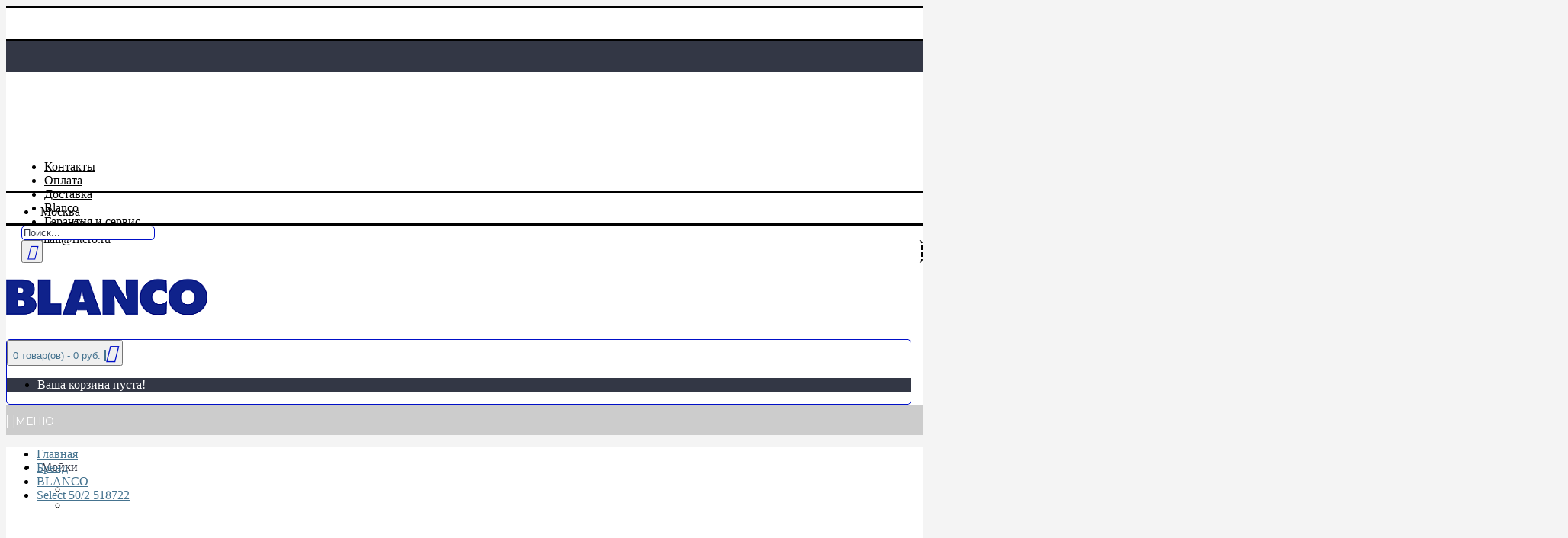

--- FILE ---
content_type: text/html; charset=utf-8
request_url: https://blanco-ru.ru/blanco/select-50-2-518722
body_size: 10208
content:
<!DOCTYPE html>
<html dir="ltr" lang="ru" class="webkit chrome chrome131 mac journal-desktop is-guest skin-3 responsive-layout infinite-scroll center-header lang-flag lang-flag-mobile currency-symbol currency-symbol-mobile no-top-on-mobile collapse-footer-columns filter-columns-mobile soft-shadow mobile-menu-on-tablet boxed-header header-center header-sticky sticky-menu backface product-grid-second-image product-list-second-image product-page product-page-489 layout-2 route-product-product oc2 no-currency no-language" data-j2v="2.16.8">
<head>
<meta charset="UTF-8" />
<meta name='viewport' content="width=device-width, initial-scale=1.0, maximum-scale=1.0, user-scalable=no">
<meta name="format-detection" content="telephone=no">
<!--[if IE]><meta http-equiv="X-UA-Compatible" content="IE=Edge,chrome=1"/><![endif]-->
<title>Select 50/2 518722</title>

      
<base href="https://blanco-ru.ru/" />
<meta name="description" content="Select 50/2 518722" />
<meta name="keywords" content="Select 50/2 518722" />
<meta property="og:title" content="Select 50/2 518722" />
<meta property="og:site_name" content="BLANCO - МОЙКИ И СМЕСИТЕЛИ - официальный сайт интернет-магазин " />
<meta property="og:url" content="https://blanco-ru.ru/select-50-2-518722" />
<meta property="og:description" content="Артикулы: 518722Новое поколение мусорных систем и систем хранения BLANCOSELECT.



• Современный, гармоничный и функциональный дизайн 

• Конструкция системы предотвращает загрязнения 

• Все элементы системы легко чистить 

• Удобная крышка для контейнера 15 л 

• Съемная высококачестве" />
<meta property="og:type" content="product" />
<meta property="og:image" content="https://blanco-ru.ru/image/cache/catalog/products/blanco/select-50/2-518722/select-50-2-518722-600x315.jpg" />
<meta property="og:image:width" content="600" />
<meta property="og:image:height" content="315" />
<meta name="twitter:card" content="summary" />
<meta name="twitter:title" content="Select 50/2 518722" />
<meta name="twitter:description" content="Артикулы: 518722Новое поколение мусорных систем и систем хранения BLANCOSELECT.



• Современный, гармоничный и функциональный дизайн 

• Конструкция системы предотвращает загрязнения 

• Все элементы системы легко чистить 

• Удобная крышка для контейнера 15 л 

• Съемная высококачестве" />
<meta name="twitter:image" content="https://blanco-ru.ru/image/cache/catalog/products/blanco/select-50/2-518722/select-50-2-518722-200x200.jpg" />
<meta name="twitter:image:width" content="200" />
<meta name="twitter:image:height" content="200" />
<link href="https://blanco-ru.ru/select-50-2-518722" rel="canonical" />
<link href="https://blanco-ru.ru/image/1ее11hhh.jpg" rel="icon" />
<link rel="stylesheet" href="//fonts.googleapis.com/css?family=Montserrat:700,regular&amp;subset=latin"/>
<link rel="stylesheet" href="https://blanco-ru.ru/catalog/view/theme/journal2/css/j-strap.css?j2v=2.16.8"/>
<link rel="stylesheet" href="https://blanco-ru.ru/catalog/view/javascript/font-awesome/css/font-awesome.min.css?j2v=2.16.8"/>
<link rel="stylesheet" href="https://blanco-ru.ru/catalog/view/theme/journal2/lib/jquery.ui/jquery-ui-slider.min.css?j2v=2.16.8"/>
<link rel="stylesheet" href="https://blanco-ru.ru/catalog/view/theme/journal2/lib/swiper/css/swiper.css?j2v=2.16.8"/>
<link rel="stylesheet" href="https://blanco-ru.ru/catalog/view/theme/journal2/lib/lightgallery/css/lightgallery.min.css?j2v=2.16.8"/>
<link rel="stylesheet" href="https://blanco-ru.ru/catalog/view/theme/journal2/lib/magnific-popup/magnific-popup.css?j2v=2.16.8"/>
<link rel="stylesheet" href="https://blanco-ru.ru/catalog/view/javascript/jquery/datetimepicker/bootstrap-datetimepicker.min.css?j2v=2.16.8"/>
<link rel="stylesheet" href="https://blanco-ru.ru/catalog/view/theme/journal2/css/hint.min.css?j2v=2.16.8"/>
<link rel="stylesheet" href="https://blanco-ru.ru/catalog/view/theme/journal2/css/journal.css?j2v=2.16.8"/>
<link rel="stylesheet" href="https://blanco-ru.ru/catalog/view/theme/journal2/css/features.css?j2v=2.16.8"/>
<link rel="stylesheet" href="https://blanco-ru.ru/catalog/view/theme/journal2/css/header.css?j2v=2.16.8"/>
<link rel="stylesheet" href="https://blanco-ru.ru/catalog/view/theme/journal2/css/module.css?j2v=2.16.8"/>
<link rel="stylesheet" href="https://blanco-ru.ru/catalog/view/theme/journal2/css/pages.css?j2v=2.16.8"/>
<link rel="stylesheet" href="https://blanco-ru.ru/catalog/view/theme/journal2/css/account.css?j2v=2.16.8"/>
<link rel="stylesheet" href="https://blanco-ru.ru/catalog/view/theme/journal2/css/blog-manager.css?j2v=2.16.8"/>
<link rel="stylesheet" href="https://blanco-ru.ru/catalog/view/theme/journal2/css/side-column.css?j2v=2.16.8"/>
<link rel="stylesheet" href="https://blanco-ru.ru/catalog/view/theme/journal2/css/product.css?j2v=2.16.8"/>
<link rel="stylesheet" href="https://blanco-ru.ru/catalog/view/theme/journal2/css/category.css?j2v=2.16.8"/>
<link rel="stylesheet" href="https://blanco-ru.ru/catalog/view/theme/journal2/css/footer.css?j2v=2.16.8"/>
<link rel="stylesheet" href="https://blanco-ru.ru/catalog/view/theme/journal2/css/icons.css?j2v=2.16.8"/>
<link rel="stylesheet" href="https://blanco-ru.ru/catalog/view/theme/journal2/css/responsive.css?j2v=2.16.8"/>
<link rel="stylesheet" href="https://blanco-ru.ru/catalog/view/theme/journal2/css/flex.css?j2v=2.16.8"/>
<link rel="stylesheet" href="https://blanco-ru.ru/catalog/view/theme/journal2/css/rtl.css?j2v=2.16.8"/>
<link rel="stylesheet" href="index.php?route=journal2/assets/css&amp;j2v=2.16.8" />
<script type="text/javascript" src="https://blanco-ru.ru/catalog/view/theme/journal2/lib/modernizr/modernizr.min.js?j2v=2.16.8"></script>
<script type="text/javascript" src="https://blanco-ru.ru/catalog/view/javascript/jquery/jquery-2.1.1.min.js?j2v=2.16.8"></script>
<script type="text/javascript" src="https://blanco-ru.ru/catalog/view/javascript/bootstrap/js/bootstrap.min.js?j2v=2.16.8"></script>
<script type="text/javascript" src="https://blanco-ru.ru/catalog/view/theme/journal2/lib/jquery/jquery-migrate-1.2.1.min.js?j2v=2.16.8"></script>
<script type="text/javascript" src="https://blanco-ru.ru/catalog/view/theme/journal2/lib/jquery.ui/jquery-ui-slider.min.js?j2v=2.16.8"></script>
<script type="text/javascript" src="https://blanco-ru.ru/catalog/view/javascript/common.js?j2v=2.16.8"></script>
<script type="text/javascript" src="https://blanco-ru.ru/catalog/view/javascript/jquery/jquery.total-storage.min.js?j2v=2.16.8"></script>
<script type="text/javascript" src="https://blanco-ru.ru/catalog/view/theme/journal2/lib/jquery.tabs/tabs.js?j2v=2.16.8"></script>
<script type="text/javascript" src="https://blanco-ru.ru/catalog/view/theme/journal2/lib/swiper/js/swiper.jquery.js?j2v=2.16.8"></script>
<script type="text/javascript" src="https://blanco-ru.ru/catalog/view/theme/journal2/lib/ias/jquery-ias.min.js?j2v=2.16.8"></script>
<script type="text/javascript" src="https://blanco-ru.ru/catalog/view/theme/journal2/lib/intense/intense.min.js?j2v=2.16.8"></script>
<script type="text/javascript" src="https://blanco-ru.ru/catalog/view/theme/journal2/lib/lightgallery/js/lightgallery.js?j2v=2.16.8"></script>
<script type="text/javascript" src="https://blanco-ru.ru/catalog/view/theme/journal2/lib/magnific-popup/jquery.magnific-popup.js?j2v=2.16.8"></script>
<script type="text/javascript" src="https://blanco-ru.ru/catalog/view/theme/journal2/lib/actual/jquery.actual.min.js?j2v=2.16.8"></script>
<script type="text/javascript" src="https://blanco-ru.ru/catalog/view/theme/journal2/lib/countdown/jquery.countdown.js?j2v=2.16.8"></script>
<script type="text/javascript" src="https://blanco-ru.ru/catalog/view/theme/journal2/lib/image-zoom/jquery.imagezoom.min.js?j2v=2.16.8"></script>
<script type="text/javascript" src="https://blanco-ru.ru/catalog/view/theme/journal2/lib/lazy/jquery.lazy.1.6.min.js?j2v=2.16.8"></script>
<script type="text/javascript" src="https://blanco-ru.ru/catalog/view/javascript/jquery/jquery.elevateZoom-3.0.8.min.js?j2v=2.16.8"></script>
<script type="text/javascript" src="https://blanco-ru.ru/catalog/view/javascript/jquery/datetimepicker/moment.js?j2v=2.16.8"></script>
<script type="text/javascript" src="https://blanco-ru.ru/catalog/view/javascript/jquery/datetimepicker/bootstrap-datetimepicker.min.js?j2v=2.16.8"></script>
<script type="text/javascript" src="https://blanco-ru.ru/catalog/view/theme/journal2/js/journal.js?j2v=2.16.8"></script>
<!--[if (gte IE 6)&(lte IE 8)]><script src="catalog/view/theme/journal2/lib/selectivizr/selectivizr.min.js"></script><![endif]-->
<script>
  (function(i,s,o,g,r,a,m){i['GoogleAnalyticsObject']=r;i[r]=i[r]||function(){
  (i[r].q=i[r].q||[]).push(arguments)},i[r].l=1*new Date();a=s.createElement(o),
  m=s.getElementsByTagName(o)[0];a.async=1;a.src=g;m.parentNode.insertBefore(a,m)
  })(window,document,'script','https://www.google-analytics.com/analytics.js','ga');

  ga('create', 'UA-102914481-1', 'auto');
  ga('send', 'pageview');

</script><script>
        Journal.NOTIFICATION_BUTTONS = '<div class="notification-buttons"><a class="button notification-cart" href="https://blanco-ru.ru/index.php?route=checkout/cart">Просмотреть корзину</a><a class="button notification-checkout" href="https://blanco-ru.ru/index.php?route=checkout/simplecheckout">Оформить заказ</a></div>';
</script>
</head>
<body>
<!--[if lt IE 9]>
<div class="old-browser">You are using an old browser. Please <a href="http://windows.microsoft.com/en-us/internet-explorer/download-ie">upgrade to a newer version</a> or <a href="http://browsehappy.com/">try a different browser</a>.</div>
<![endif]-->
<header class="journal-header-center">
    <div class="header">
    <div class="journal-top-header j-min z-1"></div>
    <div class="journal-menu-bg z-0"> </div>
    <div class="journal-center-bg j-100 z-0"> </div>

    <div id="header" class="journal-header z-2">

        <div class="header-assets top-bar">
            <div class="journal-links j-min xs-100 sm-100 md-50 lg-50 xl-50">
                <div class="links">
                    <ul class="top-menu">
                    <li>
                            <a href="https://blanco-ru.ru/contact" class="m-item text-only">                    <span class="top-menu-link">Контакты</span><i style="margin-left: 5px; color: rgb(0, 15, 200); font-size: 16px"  data-icon="&#xe65e;"></i>                </a>
                                </li>
            <li>
                            <a href="https://blanco-ru.ru/payments" class="m-item text-only">                    <span class="top-menu-link">Оплата</span><i style="margin-left: 5px; color: rgb(0, 15, 200); font-size: 16px"  data-icon="&#xe65e;"></i>                </a>
                                </li>
            <li>
                            <a href="https://blanco-ru.ru/deliverys" class="m-item text-only">                    <span class="top-menu-link">Доставка</span><i style="margin-left: 5px; color: rgb(0, 15, 200); font-size: 16px"  data-icon="&#xe65e;"></i>                </a>
                                </li>
            <li>
                            <a href="https://blanco-ru.ru/about-us" class="m-item hide-on-phone text-only">                    <span class="top-menu-link">Blanco</span><i style="margin-left: 5px; color: rgb(0, 15, 200); font-size: 16px"  data-icon="&#xe65e;"></i>                </a>
                                </li>
            <li>
                            <a href="https://blanco-ru.ru/service" class="m-item icon-only">                    <span class="top-menu-link">Гарантия и сервис</span><i style="margin-left: 5px; color: rgb(0, 15, 200); font-size: 16px"  data-icon="&#xe6a7;"></i>                </a>
                                </li>                    </ul>
                </div>
            </div>

            
            
            <div class="journal-secondary j-min xs-100 sm-100 md-50 lg-50 xl-50">
                <div class="links">
                    <ul class="top-menu">
                    <li>
                            <span class="m-item hide-on-phone icon-only no-link"><i style="margin-right: 5px; color: rgb(0, 15, 200); font-size: 16px" data-icon="&#xe14f;"></i><span>Москва</span></span>
                                </li>
            <li>
                            <span class="m-item icon-only no-link"><i style="margin-right: 5px; color: rgb(0, 15, 200); font-size: 16px" data-icon="&#xe6b6;"></i><span>с 9 до 22</span></span>
                                </li>
            <li>
                            <span class="m-item hide-on-phone no-link"><i style="margin-right: 5px; color: rgb(0, 15, 200); font-size: 16px" data-icon="&#xe698;"></i><span>mail@ritero.ru</span></span>
                                </li>                    </ul>
                </div>
            </div>
        </div>

        <div class="header-assets">
            <div class="journal-search j-min xs-100 sm-50 md-25 lg-25 xl-25">
                                    <div id="search" class="input-group j-min">
  <input type="text" name="search" value="" placeholder="Поиск..." autocomplete="off" class="form-control input-lg" />
  <div class="button-search"><button type="button"><i></i></button></div>
</div>                            </div>

            <div class="journal-logo j-100 xs-100 sm-100 md-50 lg-50 xl-50">
                                    <div id="logo">
                        <a href="https://blanco-ru.ru/">
                            <img src="https://blanco-ru.ru/image/cache/blanco-logo1-264x95.png" width="264" height="95" alt="BLANCO - МОЙКИ И СМЕСИТЕЛИ - официальный сайт интернет-магазин " title="BLANCO - МОЙКИ И СМЕСИТЕЛИ - официальный сайт интернет-магазин " class="logo-1x" />                        </a>
                    </div>
                            </div>

            <div class="journal-cart j-min xs-100 sm-50 md-25 lg-25 xl-25">
                <div id="cart" class="btn-group btn-block">
  <button type="button" data-toggle="dropdown" class="btn btn-inverse btn-block btn-lg dropdown-toggle heading"><a><span id="cart-total" data-loading-text="Загрузка...&nbsp;&nbsp;">0 товар(ов) - 0  руб.</span> <i></i></a></button>
  <div class="content">
    <ul class="cart-wrapper">
        <li>
      <p class="text-center empty">Ваша корзина пуста!</p>
    </li>
        </ul>
  </div>
</div>
            </div>
        </div>

        <div class="journal-menu j-min xs-100 sm-100 md-100 lg-100 xl-100">
            <style></style>
<div class="mobile-trigger">МЕНЮ</div>
<ul class="super-menu mobile-menu menu-table" style="table-layout: fixed">
        <li id="main-menu-item-1" class="drop-down ">
                <a href="https://blanco-ru.ru/index.php?route=product/category&amp;path=143" ><i style="margin-right: 5px; color: rgb(0, 15, 200); font-size: 22px" data-icon="&#xe6aa;"></i><span class="main-menu-text">Мойки</span></a>
                                                <ul><li><a href="https://blanco-ru.ru/index.php?route=product/category&amp;path=143_144" >Гранит</a></li><li><a href="https://blanco-ru.ru/index.php?route=product/category&amp;path=143_146" >Керамика</a></li><li><a href="https://blanco-ru.ru/index.php?route=product/category&amp;path=143_147" >Комплекты</a></li><li><a href="https://blanco-ru.ru/index.php?route=product/category&amp;path=143_145" >Нержавеющая сталь</a></li></ul>                
        
        <span class="mobile-plus">+</span>
    </li>
        <li id="main-menu-item-2" class="drop-down ">
                <a href="https://blanco-ru.ru/index.php?route=product/category&amp;path=148" ><i style="margin-right: 5px; color: rgb(0, 15, 200); font-size: 22px" data-icon="&#xe6aa;"></i><span class="main-menu-text">Смесители</span></a>
                                                <ul><li><a href="https://blanco-ru.ru/index.php?route=product/category&amp;path=148_150" >Гранит</a></li><li><a href="https://blanco-ru.ru/index.php?route=product/category&amp;path=148_151" >Керамика</a></li><li><a href="https://blanco-ru.ru/index.php?route=product/category&amp;path=148_149" >Нержавеющая сталь</a></li></ul>                
        
        <span class="mobile-plus">+</span>
    </li>
        <li id="main-menu-item-3" class="drop-down ">
                <a href="https://blanco-ru.ru/index.php?route=product/category&amp;path=152" ><i style="margin-right: 5px; color: rgb(0, 15, 200); font-size: 22px" data-icon="&#xe6aa;"></i><span class="main-menu-text">Аксессуары</span></a>
                                                <ul><li><a href="https://blanco-ru.ru/index.php?route=product/category&amp;path=152_156" >Аксессуары для пароварки</a></li><li><a href="https://blanco-ru.ru/index.php?route=product/category&amp;path=152_159" >Диспенсеры</a></li><li><a href="https://blanco-ru.ru/index.php?route=product/category&amp;path=152_154" >Измельчители</a></li><li><a href="https://blanco-ru.ru/index.php?route=product/category&amp;path=152_157" >Клапаны-автоматы</a></li><li><a href="https://blanco-ru.ru/index.php?route=product/category&amp;path=152_160" >Коландеры</a></li><li><a href="https://blanco-ru.ru/index.php?route=product/category&amp;path=152_153" >Корзины для сушки посуды</a></li><li><a href="https://blanco-ru.ru/index.php?route=product/category&amp;path=152_158" >Прочее</a></li><li><a href="https://blanco-ru.ru/index.php?route=product/category&amp;path=152_155" >Разделочные доски</a></li><li><a href="https://blanco-ru.ru/index.php?route=product/category&amp;path=152_163" >Решетки</a></li><li><a href="https://blanco-ru.ru/index.php?route=product/category&amp;path=152_165" >Розетки</a></li><li><a href="https://blanco-ru.ru/index.php?route=product/category&amp;path=152_161" >Системы сортировки</a></li><li><a href="https://blanco-ru.ru/index.php?route=product/category&amp;path=152_162" >Средства по уходу</a></li><li><a href="https://blanco-ru.ru/index.php?route=product/category&amp;path=152_164" >Фильтры для воды</a></li></ul>                
        
        <span class="mobile-plus">+</span>
    </li>
    </ul>        </div>
    </div>
    </div>
</header>
<div class="extended-container">
<div id="container" class="container j-container">
  <ul class="breadcrumb">
        <li itemscope itemtype="http://data-vocabulary.org/Breadcrumb"><a href="https://blanco-ru.ru/" itemprop="url"><span itemprop="title">Главная</span></a></li>
        <li itemscope itemtype="http://data-vocabulary.org/Breadcrumb"><a href="https://blanco-ru.ru/index.php?route=product/manufacturer" itemprop="url"><span itemprop="title">Бренд</span></a></li>
        <li itemscope itemtype="http://data-vocabulary.org/Breadcrumb"><a href="https://blanco-ru.ru/blanco" itemprop="url"><span itemprop="title">BLANCO</span></a></li>
        <li itemscope itemtype="http://data-vocabulary.org/Breadcrumb"><a href="https://blanco-ru.ru/blanco/select-50-2-518722" itemprop="url"><span itemprop="title">Select 50/2 518722</span></a></li>
      </ul>
  <div class="row">                <div id="content" class="product-page-content" itemscope itemtype="http://schema.org/Product">
                  <div class="row product-info split-40-60">
                                <div class="left">
                    <div class="image">
                                                <a href="https://blanco-ru.ru/image/cache/catalog/products/blanco/select-50/2-518722/select-50-2-518722-400x400.jpg" title="Select 50/2 518722"><img class="zoom" src="https://blanco-ru.ru/image/cache/catalog/products/blanco/select-50/2-518722/select-50-2-518722-350x350.jpg" title="Select 50/2 518722" alt="Select 50/2 518722" id="image" data-largeimg="https://blanco-ru.ru/image/cache/catalog/products/blanco/select-50/2-518722/select-50-2-518722-400x400.jpg" itemprop="image"  /></a>
          </div>
          
                              <div id="product-gallery" class="image-additional image-additional-grid">
                                            <a class="swiper-slide" style="" href="https://blanco-ru.ru/image/cache/catalog/products/blanco/select-50/2-518722/select-50-2-518722-400x400.jpg" title="Select 50/2 518722"><img src="https://blanco-ru.ru/image/cache/catalog/products/blanco/select-50/2-518722/select-50-2-518722-75x75.jpg" title="Select 50/2 518722" alt="Select 50/2 518722"/></a>
                                                <a class="swiper-slide" style="" href="https://blanco-ru.ru/image/cache/catalog/products/blanco/select-50/2-518722/select_50-400x400.jpg" title="Select 50/2 518722"><img src="https://blanco-ru.ru/image/cache/catalog/products/blanco/select-50/2-518722/select_50-75x75.jpg" title="Select 50/2 518722" alt="Select 50/2 518722" itemprop="image"/></a>
                                      </div>
                                        <div class="image-gallery" style="display: none !important;">
                        <a href="https://blanco-ru.ru/image/cache/catalog/products/blanco/select-50/2-518722/select-50-2-518722-400x400.jpg" data-original="https://blanco-ru.ru/image/cache/catalog/products/blanco/select-50/2-518722/select-50-2-518722-400x400.jpg" title="Select 50/2 518722" class="swipebox"><img class="zoom" src="https://blanco-ru.ru/image/cache/catalog/products/blanco/select-50/2-518722/select-50-2-518722-350x350.jpg" title="Select 50/2 518722" alt="Select 50/2 518722" /></a>
                                                <a href="https://blanco-ru.ru/image/cache/catalog/products/blanco/select-50/2-518722/select_50-400x400.jpg" data-original="https://blanco-ru.ru/image/cache/catalog/products/blanco/select-50/2-518722/select_50-900x600.jpg" title="Select 50/2 518722" class="swipebox"><img src="https://blanco-ru.ru/image/cache/catalog/products/blanco/select-50/2-518722/select_50-75x75.jpg" title="Select 50/2 518722" alt="Select 50/2 518722" /></a>
                                  </div>
                    <meta itemprop="description" content="Select 50/2 518722" />
          <div class="product-tabs">
                      <ul id="tabs" class="nav nav-tabs htabs">
                                    <li class="active"><a href="#tab-description" data-toggle="tab">Описание</a></li>
                                    <li ><a href="#tab-specification" data-toggle="tab">Характеристики</a></li>
                                    <li ><a href="#tab-review" data-toggle="tab">Отзывы (0)</a></li>
                                  </ul>
          <div class="tabs-content">
                                    <div class="tab-pane tab-content active" id="tab-description"><p>Артикулы: 518722</p><br><b>Новое поколение мусорных систем и систем хранения BLANCOSELECT.</b>
<div>
<br />

<div>• Современный, гармоничный и функциональный дизайн </div>

<div>• Конструкция системы предотвращает загрязнения </div>

<div>• Все элементы системы легко чистить </div>

<div>• Удобная крышка для контейнера 15 л </div>

<div>• Съемная высококачественная закрывающая пластина </div>

<div>• Элемент автоматического открывания двери BLANCOMOVEX подходит для любых выдвижных фасадов </div>

<div>• Функциональные контейнеры с интегрированной ручкои</div>
</div></div>
                                    <div class="tab-pane tab-content " id="tab-specification">
              <table class="table table-bordered attribute">
                                <thead>
                  <tr>
                    <td colspan="2"><strong>Характеристики</strong></td>
                  </tr>
                </thead>
                <tbody>
                                    <tr>
                    <td>Артикул</td>
                    <td>518722</td>
                  </tr>
                                    <tr>
                    <td>Высота, см</td>
                    <td>36.1</td>
                  </tr>
                                    <tr>
                    <td>Глубина, см</td>
                    <td>40</td>
                  </tr>
                                    <tr>
                    <td>Дополнительно</td>
                    <td>Гигиеничный кант с уклоном внутрь ведра всегда остается чистым</td>
                  </tr>
                                    <tr>
                    <td>Количество контейнеров</td>
                    <td>2 контейнера</td>
                  </tr>
                                    <tr>
                    <td>Комплектация</td>
                    <td>Рама из окрашенной гальванизированной стали с выдвижным механизмомПластиковое ведроКрепеж</td>
                  </tr>
                                    <tr>
                    <td>Материал</td>
                    <td>пластик</td>
                  </tr>
                                    <tr>
                    <td>Минимально возможная глубина шкафа для установки, мм</td>
                    <td>45</td>
                  </tr>
                                    <tr>
                    <td>Примечание</td>
                    <td>При монтаже системы дополнительные отверстия в фасаде не требуются. Обратите внимание на место размещения ручки для открыванияВозможна установка в кухню с филенчатыми фасадами с минимальной шириной рамки 40 ммПри планировании кухни учитывать высоту мусорной системы и глубину мойки для удобного размещения в шкафу</td>
                  </tr>
                                    <tr>
                    <td>Рама и закрывающая пластина</td>
                    <td>гальванизированная окрашенная сталь</td>
                  </tr>
                                    <tr>
                    <td>Ручка интегрирована в кант ведра</td>
                    <td>Да</td>
                  </tr>
                                    <tr>
                    <td>Снимаемая закрывающая пластина</td>
                    <td>Да</td>
                  </tr>
                                    <tr>
                    <td>Срок эксплуатации</td>
                    <td>Более 10 лет. Проверено длительными тестами -  более 60000 циклов открывания-закрывания  при максимальной загрузке контейнеров.</td>
                  </tr>
                                    <tr>
                    <td>Цвет</td>
                    <td>серый</td>
                  </tr>
                                    <tr>
                    <td>Цвет контейнеров</td>
                    <td>Серый</td>
                  </tr>
                                    <tr>
                    <td>Ширина, см</td>
                    <td>46.8</td>
                  </tr>
                                  </tbody>
                              </table>
            </div>
                                    <div class="tab-pane tab-content " id="tab-review" >
                              <form class="form-horizontal" id="form-review">
                <div id="review"></div>
                <h2 id="review-title">Написать отзыв</h2>
                                <div class="form-group required">
                  <div class="col-sm-12">
                    <label class="control-label" for="input-name">Ваше имя:</label>
                    <input type="text" name="name" value="" id="input-name" class="thumb form-control" />
                  </div>
                </div>
                <div class="form-group required">
                  <div class="col-sm-12">
                    <label class="control-label" for="input-review">Ваш отзыв</label>
                    <textarea name="text" rows="5" id="input-review" class="thumb form-control"></textarea>
                    <div class="help-block"><span class="text-danger">Внимание:</span> HTML не переведен!</div>
                  </div>
                </div>
                <div class="form-group required">
                  <div class="col-sm-12">
                    <label class="control-label">Рейтинг</label>
                    &nbsp;&nbsp;&nbsp; Плохо&nbsp;
                    <input type="radio" name="rating" value="1" />
                    &nbsp;
                    <input type="radio" name="rating" value="2" />
                    &nbsp;
                    <input type="radio" name="rating" value="3" />
                    &nbsp;
                    <input type="radio" name="rating" value="4" />
                    &nbsp;
                    <input type="radio" name="rating" value="5" />
                    &nbsp;Хорошо</div>
                </div>
                <br/>
                                                                <div class="buttons">
                  <div class="pull-right">
                    <button type="button" id="button-review" data-loading-text="Загрузка..." class="btn btn-primary button">Продолжить</button>
                  </div>
                </div>
                              </form>
            </div>
                                  </div>
          </div>
        </div>
                                <div class="right">
                    <h1 class="heading-title" itemprop="name">Select 50/2 518722</h1>
                    <div id="product" class="product-options">
                      <ul class="list-unstyled description">
                        <li class="product-views-count">Просмотр: 6351</li>
                                    <li class="brand-logo">
                <a href="https://blanco-ru.ru/blanco" class="brand-image">
                    <img src="https://blanco-ru.ru/image/cache/catalog/blanco_logo-100x100.gif" width="100" height="100" alt="BLANCO" />
                </a>
                            </li>
                        <li class="p-model">Код товара: <span class="p-model" itemprop="model">M489</span></li>
                        <li class="p-stock">Доступность: <span class="journal-stock instock">На складе</span></li>
          </ul>
                                        <ul class="list-unstyled price" itemprop="offers" itemscope itemtype="http://schema.org/Offer">
            <meta itemprop="itemCondition" content="http://schema.org/NewCondition" />
            <meta itemprop="priceCurrency" content="RUB" />
            <meta itemprop="price" content="17000.00" />
                        <link itemprop="availability"  href="http://schema.org/InStock" />
                                    <li class="product-price">17 000  руб.</li>
                                                          </ul>
                                            <div class="form-group cart ">
              <div>
                              <span class="qty">
              <label class="control-label text-qty" for="input-quantity">Кол-во</label>
              <input type="text" name="quantity" value="1" size="2" data-min-value="1" id="input-quantity" class="thumb form-control" />
              <input type="hidden" name="product_id" value="489" />
              <script>
                /* quantity buttons */
                var $input = $('.cart input[name="quantity"]');
                function up() {
                  var val = parseInt($input.val(), 10) + 1 || parseInt($input.attr('data-min-value'), 10);
                  $input.val(val);
                }
                function down() {
                  var val = parseInt($input.val(), 10) - 1 || 0;
                  var min = parseInt($input.attr('data-min-value'), 10) || 1;
                  $input.val(Math.max(val, min));
                }
                $('<a href="javascript:;" class="journal-stepper">-</a>').insertBefore($input).click(down);
                $('<a href="javascript:;" class="journal-stepper">+</a>').insertAfter($input).click(up);
                $input.keydown(function (e) {
                  if (e.which === 38) {
                    up();
                    return false;
                  }
                  if (e.which === 40) {
                    down();
                    return false;
                  }
                });
              </script>
              </span>
                <button type="button" id="button-cart" data-loading-text="Загрузка..." class="button"><span class="button-cart-text">В корзину</span></button>
                              </div>
            </div>
                        <div class="wishlist-compare">
              <span class="links">
                  <a onclick="addToWishList('489');">Добавить в избранное</a>
                  <a onclick="addToCompare('489');">Сравнить этот товар</a>
              </span>
            </div>
                    <div class="rating">
            <p>
                                          <span class="fa fa-stack"><i class="fa fa-star-o fa-stack-1x"></i></span>
                                                        <span class="fa fa-stack"><i class="fa fa-star-o fa-stack-1x"></i></span>
                                                        <span class="fa fa-stack"><i class="fa fa-star-o fa-stack-1x"></i></span>
                                                        <span class="fa fa-stack"><i class="fa fa-star-o fa-stack-1x"></i></span>
                                                        <span class="fa fa-stack"><i class="fa fa-star-o fa-stack-1x"></i></span>
                                          <a href="" onclick="$('a[href=\'#tab-review\']').trigger('click'); return false;">0 отзывов</a> / <a href="" onclick="$('a[href=\'#tab-review\']').trigger('click'); return false;">Написать отзыв</a></p>
          </div>
                                  <div class="social share-this hide-on-mobile">
              <div class="social-loaded">
                <script type="text/javascript">var switchTo5x=true;</script>
                <script type="text/javascript" src="https://ws.sharethis.com/button/buttons.js"></script>
                <script type="text/javascript">stLight.options({publisher: "", doNotHash: true, doNotCopy: true, hashAddressBar: false});</script>
                                <span class="st_fblike_hcount" displayText="Facebook Like"></span>
                                <span class="st_twitter_hcount" displayText="Twitter"></span>
                                <span class="st_whatsapp_hcount" displayText="WhatsApp"></span>
                              </div>
            </div>
                                   </div>
          </div>
        </div>
                  </div>
    </div>
</div>
<script type="text/javascript"><!--
$('select[name=\'recurring_id\'], input[name="quantity"]').change(function(){
	$.ajax({
		url: 'index.php?route=product/product/getRecurringDescription',
		type: 'post',
		data: $('input[name=\'product_id\'], input[name=\'quantity\'], select[name=\'recurring_id\']'),
		dataType: 'json',
		beforeSend: function() {
			$('#recurring-description').html('');
		},
		success: function(json) {
			$('.alert, .text-danger').remove();
			
			if (json['success']) {
				$('#recurring-description').html(json['success']);
			}
		}
	});
});
//--></script> 
<script type="text/javascript"><!--
$('#button-cart').on('click', function() {
	$.ajax({
		url: 'index.php?route=checkout/cart/add',
		type: 'post',
		data: $('#product input[type=\'text\'], #product input[type=\'hidden\'], #product input[type=\'radio\']:checked, #product input[type=\'checkbox\']:checked, #product select, #product textarea'),
		dataType: 'json',
		beforeSend: function() {
			$('#button-cart').button('loading');
		},
		complete: function() {
			$('#button-cart').button('reset');
		},
		success: function(json) {
			$('.alert, .text-danger').remove();
			$('.form-group').removeClass('has-error');

			if (json['error']) {
				if (json['error']['option']) {
					for (i in json['error']['option']) {
						var element = $('#input-option' + i.replace('_', '-'));
						
						if (element.parent().hasClass('input-group')) {
							element.parent().after('<div class="text-danger">' + json['error']['option'][i] + '</div>');
						} else {
							element.after('<div class="text-danger">' + json['error']['option'][i] + '</div>');
						}
					}
				}
				
				if (json['error']['recurring']) {
					$('select[name=\'recurring_id\']').after('<div class="text-danger">' + json['error']['recurring'] + '</div>');
				}
				
				// Highlight any found errors
				$('.text-danger').parent().addClass('has-error');
			}
			
			if (json['success']) {
                if (!Journal.showNotification(json['success'], json['image'], true)) {
                    $('.breadcrumb').after('<div class="alert alert-success success">' + json['success'] + '<button type="button" class="close" data-dismiss="alert">&times;</button></div>');
                }

				$('#cart-total').html(json['total']);

          if (Journal.scrollToTop) {
              $('html, body').animate({ scrollTop: 0 }, 'slow');
          }

				$('#cart ul').load('index.php?route=common/cart/info ul li');
			}
		},
        error: function(xhr, ajaxOptions, thrownError) {
          alert(thrownError + "\r\n" + xhr.statusText + "\r\n" + xhr.responseText);
        }
	});
});
//--></script> 
<script type="text/javascript"><!--
$('.date').datetimepicker({
	pickTime: false
});

$('.datetime').datetimepicker({
	pickDate: true,
	pickTime: true
});

$('.time').datetimepicker({
	pickDate: false
});

$('button[id^=\'button-upload\']').on('click', function() {
	var node = this;
	
	$('#form-upload').remove();
	
	$('body').prepend('<form enctype="multipart/form-data" id="form-upload" style="display: none;"><input type="file" name="file" /></form>');
	
	$('#form-upload input[name=\'file\']').trigger('click');
	
	timer = setInterval(function() {
		if ($('#form-upload input[name=\'file\']').val() != '') {
			clearInterval(timer);
			
			$.ajax({
				url: 'index.php?route=tool/upload',
				type: 'post',
				dataType: 'json',
				data: new FormData($('#form-upload')[0]),
				cache: false,
				contentType: false,
				processData: false,
				beforeSend: function() {
					$(node).button('loading');
				},
				complete: function() {
					$(node).button('reset');
				},
				success: function(json) {
					$('.text-danger').remove();
					
					if (json['error']) {
						$(node).parent().find('input').after('<div class="text-danger">' + json['error'] + '</div>');
					}
					
					if (json['success']) {
						alert(json['success']);
						
						$(node).parent().find('input').attr('value', json['code']);
					}
				},
				error: function(xhr, ajaxOptions, thrownError) {
					alert(thrownError + "\r\n" + xhr.statusText + "\r\n" + xhr.responseText);
				}
			});
		}
	}, 500);
});
//--></script> 
<script type="text/javascript"><!--
$('#review').delegate('.pagination a', 'click', function(e) {
  e.preventDefault();

    $('#review').fadeOut('slow');

    $('#review').load(this.href);

    $('#review').fadeIn('slow');
});

$('#review').load('index.php?route=product/product/review&product_id=489');

$('#button-review').on('click', function() {
	$.ajax({
		url: 'index.php?route=product/product/write&product_id=489',
		type: 'post',
		dataType: 'json',
        data: $("#form-review").serialize(),
    		beforeSend: function() {
			$('#button-review').button('loading');
		},
		complete: function() {
			$('#button-review').button('reset');
      		},
		success: function(json) {
			$('.alert-success, .alert-danger').remove();
			
			if (json['error']) {
				$('#review').after('<div class="alert alert-danger warning"><i class="fa fa-exclamation-circle"></i> ' + json['error'] + '</div>');
			}
			
			if (json['success']) {
				$('#review').after('<div class="alert alert-success success"><i class="fa fa-check-circle"></i> ' + json['success'] + '</div>');
				
				$('input[name=\'name\']').val('');
				$('textarea[name=\'text\']').val('');
				$('input[name=\'rating\']:checked').prop('checked', false);
        			}
		}
	});
});

$(document).ready(function() {
	$('.thumbnails').magnificPopup({
		type:'image',
		delegate: 'a',
		gallery: {
			enabled:true
		}
	});
});
//--></script> 
<script type="text/javascript">
 function c() {
    var srcimg;
    var srcim;
        $("option:selected", $(this)).each(function(){
            srcimg = $(this).attr('src');  
            srcim = $(this).attr('val');
    });
        if (srcimg == null || srcim == null) {         
            srcimg = $(this).attr('src');
            srcim = $(this).attr('val');
    }
        if (srcim != null) {  
    var noimage = srcim.indexOf("no_image"); 
    }
        if (srcimg == null || srcim == null || noimage == 0) {
            //srcimg = 'https://blanco-ru.ru/image/cache/catalog/products/blanco/select-50/2-518722/select-50-2-518722-350x350.jpg';
            //srcim = 'https://blanco-ru.ru/image/cache/catalog/products/blanco/select-50/2-518722/select-50-2-518722-400x400.jpg';
            return;
                } 
    $('.zoom').attr('src', srcimg);
    $('.pop').attr('href', srcim);
    } 
$(document).on("change", ".thumb", c);
</script>
</div>

							
<!-- Yandex.Metrika counter -->
<script type="text/javascript">
    (function (d, w, c) {
        (w[c] = w[c] || []).push(function() {
            try {
                w.yaCounter42785839 = new Ya.Metrika({id:42785839,accurateTrackBounce:true,trackLinks:true,webvisor:true
,trackHash:true
,clickmap:true
,ecommerce:"dataLayer"});

            } catch(e) { }
        });

        var n = d.getElementsByTagName("script")[0],
                s = d.createElement("script"),
                f = function () { n.parentNode.insertBefore(s, n); };
        s.type = "text/javascript";
        s.async = true;
        s.src = (d.location.protocol == "https:" ? "https:" : "http:") + "//mc.yandex.ru/metrika/watch.js";

        if (w.opera == "[object Opera]") {
            d.addEventListener("DOMContentLoaded", f, false);
        } else { f(); }
    })(document, window, "yandex_metrika_callbacks");
</script>
<noscript><div><img src="//mc.yandex.ru/watch/42785839" style="position:absolute; left:-9999px;" alt="" /></div></noscript>
<!-- /Yandex.Metrika counter -->


				<script type="text/javascript">
					var old_addCart = cart.add;
					cart.add = function (product_id, quantity)
					{
						var params_cart = new Array();
						params_cart['name'] = 'product id = '+product_id;
						params_cart['quantity'] = quantity;
						params_cart['price'] = 0;
						old_addCart(product_id, quantity);
						metrikaReach('metrikaCart', params_cart);
					}

					$('#button-cart').on('click', function() {
						var params_cart = new Array();
						params_cart['name'] = 'product id = '+ $('#product input[name="product_id"]').val();
						params_cart['quantity'] = $('#product input[name="quantity"]').val();
						params_cart['price'] = 0;
						metrikaReach('metrikaCart', params_cart);
					});

					function metrikaReach(goal_name, params) {
					for (var i in window) {
						if (/^yaCounter\d+/.test(i)) {
							window[i].reachGoal(goal_name, params);
						}
					}
				}
				</script>
			<footer class="boxed-footer">
    <div id="footer">
        <div class="row contacts" style="">
        <div class="contacts-left">
                    <span class="hint--top" data-hint="mail@ritero.ru"><a  class="contact-icon" href=""><i style="margin-right: 5px; color: rgb(255, 255, 255); font-size: 16px" data-icon="&#xe67b;"></i></a><a  href=""><span class="contacts-text">mail@ritero.ru</span></a></span>
            </div>
        </div>
<div class="row contacts" style="">
        <div class="contacts-left">
                    <span class="hint--top" data-hint="Вконтакте"><a target="_blank" class="contact-icon" href="https://vk.com/blanco_ru"><i><img  style="margin-right: 5px; " src="image/New_VK_logo_2016 (1).png" alt="Вконтакте" title="Вконтакте" /></i></a><a target="_blank" href="https://vk.com/blanco_ru"><span class="contacts-text">Вконтакте</span></a></span>
                    <span class="hint--top" data-hint="Instagram"><a target="_blank" class="contact-icon" href="https://www.instagram.com/blanco.ru/"><i><img  style="margin-right: 5px; " src="image/instagram-logo.png" alt="Instagram" title="Instagram" /></i></a><a target="_blank" href="https://www.instagram.com/blanco.ru/"><span class="contacts-text">Instagram</span></a></span>
                    <span class="hint--top" data-hint="FaceBook"><a target="_blank" class="contact-icon" href="https://www.facebook.com/blancoruru/?modal=admin_todo_tour"><i><img  style="margin-right: 5px; " src="image/facebook_icon_2013.svg.png" alt="FaceBook" title="FaceBook" /></i></a><a target="_blank" href="https://www.facebook.com/blancoruru/?modal=admin_todo_tour"><span class="contacts-text">FaceBook</span></a></span>
                    <span class="hint--top" data-hint="Одноклассники"><a target="_blank" class="contact-icon" href="https://ok.ru/group/55651584835611"><i><img  style="margin-right: 5px; " src="image/icon_odnoklassniki (1).png" alt="Одноклассники" title="Одноклассники" /></i></a><a target="_blank" href="https://ok.ru/group/55651584835611"><span class="contacts-text">Одноклассники</span></a></span>
            </div>
        </div>
<div class="row columns " style="">
        <div class="column  menu xs-100 sm-50 md-33 lg-25 xl-25 ">
                <h3>Сотрудничество</h3>
                        <div class="column-menu-wrap" style="">
        <ul>
                                    <li><i style="margin-right: 5px; color: rgb(255, 255, 255); font-size: 16px" data-icon="&#xe65e;"></i>Дизайнерам</li>
                                                <li><i style="margin-right: 5px; color: rgb(255, 255, 255); font-size: 16px" data-icon="&#xe65e;"></i>Строителям</li>
                                </ul>
        </div>
            </div>
        <div class="column  text xs-100 sm-50 md-33 lg-25 xl-25 ">
                <h3>Ссылка на официальный сайт</h3>
                        <div class="column-text-wrap  block-icon-top" style="">
                        <span><p><span style="text-align: center;">Данный Веб-сайт расположенный по адресу <a href="https://blanco-ru.ru"><span style="color:#FFFFFF;">https://blanco-ru.ru</span></a><span style="color:#FFFFFF;"> </span>не является официальным сайтом представителя в РФ.&nbsp;Официальный сайт представителя расположен по адресу <a href="https://www.blanco-germany.com/"><span style="color:#FFFFFF;">https://www.blanco-germany.com/</span></a></span></p></span>
        </div>
            </div>
        <div class="column  text xs-100 sm-50 md-33 lg-25 xl-25 ">
                <h3>Пользовательское соглашение</h3>
                        <div class="column-text-wrap  block-icon-top" style="">
                        <span><p><span style="font-family: &quot;PT Sans&quot;, sans-serif; font-size: 13.3333px; text-align: center;">Все права защищены. Все торговые марки принадлежат их владельцам. Копирование составляющих частей сайта в какой бы то ни было форме без разрешения владельца авторских прав запрещено. Данный интернет-сайт носит исключительно информационный характер и ни при каких условиях информационные материалы и цены, размещенные на сайте, не является публичной офертой, определяемой положениями Статьи 437 Гражданского кодекса РФ.Используя&nbsp;</span>Сайт<span style="font-family: &quot;PT Sans&quot;, sans-serif; font-size: 13.3333px; text-align: center;">, Вы соглашаетесь с принятием на себя ответственности за периодическое ознакомление с&nbsp;</span>Пользовательским соглашением<span style="font-family: &quot;PT Sans&quot;, sans-serif; font-size: 13.3333px; text-align: center;">&nbsp;и изменениями в нем.</span></p>

<p style="text-align: center;">&nbsp;</p>

<ol>
	<li><a href="https://blanco-ru.ru/polzovatelskoe-soglashenie" target="_blank"><span style="color:#FFFFFF;"><font face="PT Sans, sans-serif"><span style="font-size: 13.3333px;">Условия соглашения</span></font></span></a></li>
	<li><a href="https://blanco-ru.ru/usloviya-soglasheniya-2" target="_blank"><span style="color:#FFFFFF;"><font face="PT Sans, sans-serif" style="text-align: center;"><span style="font-size: 13.3333px;">Условия соглашения</span></font></span></a></li>
	<li><a href="https://blanco-ru.ru/obrabotka-personalnyh-dannyh" target="_blank"><span style="color:#FFFFFF;"><font face="PT Sans, sans-serif" style="text-align: center;"><span style="font-size: 13.3333px;">Обработка персональных данных</span></font></span></a></li>
</ol></span>
        </div>
            </div>
    </div>
<div class="row columns " style="">
    </div>    </div>
    <div class="bottom-footer boxed-bar">
        <div class="">
                        <div class="copyright">ООО "РИТЕРО" - 2019</div>
                                    <div class="payments">
                                                <img src="https://blanco-ru.ru/image/cache/visa-625x437.png" alt="" width="625" height="437" />
                                                                <img src="https://blanco-ru.ru/image/cache/Interactive-Payment-Cards-an-Innovative-Offering-by-MasterCard-2048x1240.png" alt="" width="2048" height="1240" />
                                                                <img src="https://blanco-ru.ru/image/cache/12cf4154df-247x155.jpg" alt="" width="247" height="155" />
                                            </div>
                    </div>
    </div>
</footer>
<div class="scroll-top"></div>
<script type="text/javascript" src="https://blanco-ru.ru/catalog/view/theme/journal2/lib/lightgallery/js/lg-thumbnail.min.js?j2v=2.16.8"></script>
<script type="text/javascript" src="https://blanco-ru.ru/catalog/view/theme/journal2/lib/hover-intent/jquery.hoverIntent.min.js?j2v=2.16.8"></script>
<script type="text/javascript" src="https://blanco-ru.ru/catalog/view/theme/journal2/lib/pnotify/jquery.pnotify.min.js?j2v=2.16.8"></script>
<script type="text/javascript" src="https://blanco-ru.ru/catalog/view/theme/journal2/lib/vide/jquery.vide.min.js?j2v=2.16.8"></script>
<script type="text/javascript" src="https://blanco-ru.ru/catalog/view/theme/journal2/lib/respond/respond.js?j2v=2.16.8"></script>
<script type="text/javascript" src="https://blanco-ru.ru/catalog/view/theme/journal2/lib/autocomplete2/jquery.autocomplete2.min.js?j2v=2.16.8"></script>
<script type="text/javascript" src="https://blanco-ru.ru/catalog/view/theme/journal2/js/init.js?j2v=2.16.8"></script>
<script type="text/javascript" src="index.php?route=journal2/assets/js&amp;j2v=2.16.8"></script>
</body>
</html>


--- FILE ---
content_type: text/plain
request_url: https://www.google-analytics.com/j/collect?v=1&_v=j102&a=186713865&t=pageview&_s=1&dl=https%3A%2F%2Fblanco-ru.ru%2Fblanco%2Fselect-50-2-518722&ul=en-us%40posix&dt=Select%2050%2F2%20518722&sr=1280x720&vp=1280x720&_u=IEBAAEABAAAAACAAI~&jid=1848754676&gjid=37961679&cid=437623938.1764849329&tid=UA-102914481-1&_gid=361379189.1764849329&_r=1&_slc=1&z=1684389536
body_size: -449
content:
2,cG-HBP3XQXKF5